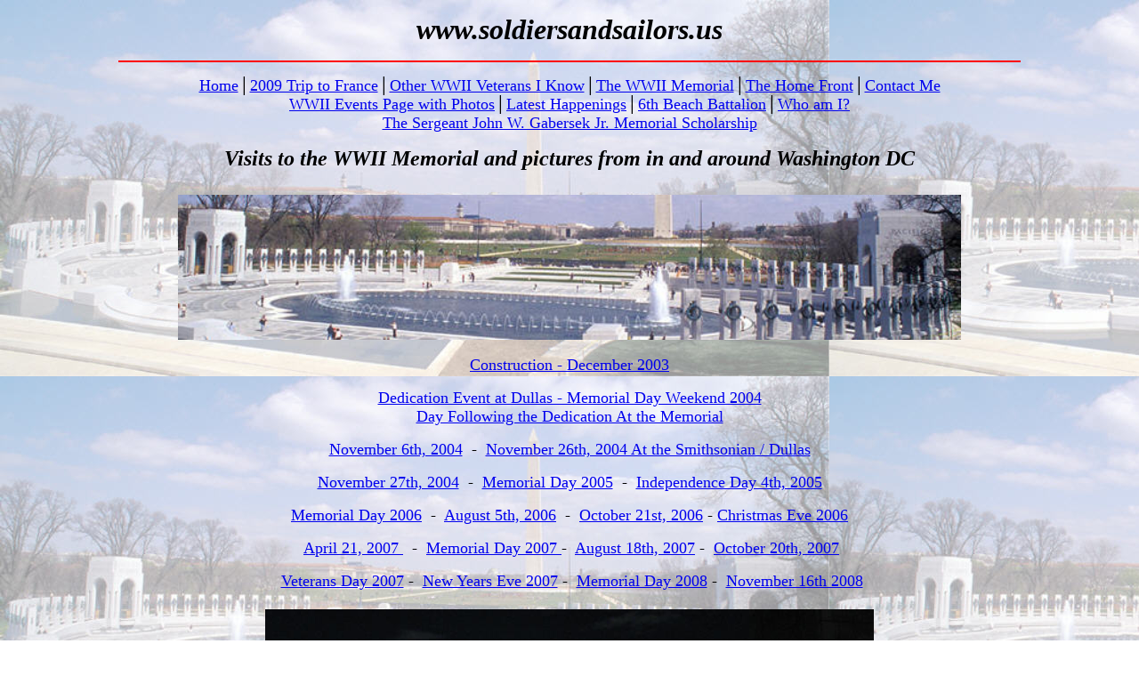

--- FILE ---
content_type: text/html
request_url: http://soldiersandsailors.us/WWII%20Memorial.htm
body_size: 2211
content:
<!DOCTYPE HTML PUBLIC "-//W3C//DTD HTML 4.01 Transitional//EN">
<html xmlns:mso="urn:schemas-microsoft-com:office:office"
 xmlns:msdt="uuid:C2F41010-65B3-11d1-A29F-00AA00C14882"
 xmlns:v="urn:schemas-microsoft-com:vml"
 xmlns="http://www.w3.org/TR/REC-html40">
<head>
  <meta http-equiv="Content-Language" content="en-us">
<!--[if gte mso 9]><xml>
<mso:CustomDocumentProperties>

<mso:Categories msdt:dt="string">Military;Veterans;WWII</mso:Categories>

<mso:Approval_x0020_Level msdt:dt="string"></mso:Approval_x0020_Level>

<mso:Assigned_x0020_To msdt:dt="string"></mso:Assigned_x0020_To>

</mso:CustomDocumentProperties>
</xml><![endif]-->
  <meta name="GENERATOR" content="Microsoft FrontPage 5.0">
  <meta name="ProgId" content="FrontPage.Editor.Document">
  <meta http-equiv="Content-Type"
 content="text/html; charset=windows-1252">
  <title>Pictures from the WWII Memorial</title>
  </bgsound>
  <style fprolloverstyle="">A:hover {color: #FF0000; font-weight: bold}
  </style><!--[if gte mso 9]>

<xml><o:shapedefaults v:ext="edit" spidmax="1027"/>

</xml><![endif]--><!--[if gte mso 9]>

<xml><o:shapedefaults v:ext="edit" spidmax="1027"/>

</xml><![endif]--><!--[if gte mso 9]>

<xml><o:shapedefaults v:ext="edit" spidmax="1027"/>

</xml><![endif]--><!--[if gte mso 9]>

<xml><o:shapedefaults v:ext="edit" spidmax="1027"/>

</xml><![endif]-->
  <base target="_blank">
  <meta http-equiv="Page-Enter" content="blendTrans(Duration=5.0)">
</head>
<body topmargin="15"
 style="background-image: url('2004-5memorial_plaza%2060.jpg'); text-align: center">
<p style="margin-left: 1.3in; margin-right: 1.3in;" align="center">
<span style="font-style: italic; font-weight: bold"><font size="6">
www.soldiersandsailors.us</font></span></p>
<hr color="#FF0000" width="80%">
<p style="margin-left: 1in; margin-right: 1in;" align="center"><font size="4">
<a href="http://www.soldiersandsailors.us">Home</a><font face="Times New Roman">&#9474;<a href="france.htm">2009 
Trip to France</a>&#9474;</font><a href="friends.htm">Other 
WWII Veterans I Know</a><font face="Times New Roman">&#9474;</font><a href="WWII%20Memorial.htm">The 
WWII Memorial</a><font face="Times New Roman">&#9474;<a href="The%20Home%20Front.htm">The 
Home Front</a>&#9474;</font><a href="mailto:stealth7usa@yahoo.com?subject=Soldiers and Sailors Web Site">Contact 
Me</a></font><br>
<font size="4"><a href="events.htm">WWII Events Page with Photos</a><font face="Times New Roman">&#9474;<a href="latest%20news.htm">Latest 
Happenings</a>&#9474;<a href="6th%20Naval%20Beach%20Battalion.htm">6th 
Beach Battalion</a>&#9474;</font><a href="WhoamI.htm">Who 
am I?</a></font><br>
<font size="4">
<a href="scholarship.htm">The Sergeant 
John W. Gabersek Jr. Memorial Scholarship</a></font><br>
<b><i>
<font size="2"><br>
</font>
<font size="5">Visits to the WWII Memorial</font></i></b><font size="5"> <b><i>and pictures from in and around Washington DC</i><br>
<br>
</b>
</font>
<font size="4">
<a href="WWII%20Memorial.htm">
<img src="2004-5memorial_plaza.jpg"
 alt="The WWII Memorial in Washington DC" border="0" height="163"
 width="880"></a></font><br>
<br>
<a href="Memorial%20Under%20Construction.htm"><font size="4">Construction - December
2003</font></a></p>
<p class="MsoNormal" style="text-align: center;" align="center"><a
 href="Memorial%20Dedication.htm"><font size="4">Dedication Event at Dullas - Memorial
Day Weekend 2004</font></a><font size="4"><br>
</font>
<a href="Memorial%20Day%202004.htm"><font size="4">Day Following the Dedication At the
Memorial</font></a></p>
<p class="MsoNormal" style="text-align: center;" align="center">
<a href="November%206th%202004.htm"><font size="4">November 6th, 2004</font></a><font size="4">&nbsp;
-&nbsp; </font>
<a href="November%2026th%202004.htm"><font size="4">November 26th, 2004 At the
Smithsonian / Dullas</font></a></p>
<p class="MsoNormal" style="text-align: center;" align="center">
<a href="November%2027th%202004.htm"><font size="4">November 27th, 2004</font></a><font size="4">&nbsp;
-&nbsp;
<a href="Memorial%20Day%202005.htm">Memorial Day 2005</a>&nbsp; -&nbsp; </font>
<a href="July%204th%202005.htm"><font size="4">Independence Day 4th, 2005</font></a></p>
<p class="MsoNormal" style="text-align: center;" align="center">
<a href="Memorial%20Day%202006.htm"><font size="4">Memorial Day 2006</font></a><font size="4">&nbsp; -&nbsp;
<a href="Memorial%20August%205%202006.htm">August 5th, 2006</a>&nbsp;
-&nbsp;
<a href="Memorial%20October%2021%202006.htm">October 21st, 2006</a> - </font>
<a href="Memorial%20Christmas%20Eve%202006.htm"><font size="4">Christmas Eve 2006</font></a></p>
<p class="MsoNormal" style="text-align: center;" align="center">
<font size="4">&nbsp;<a href="Memorial%204-21-07.htm">April 21, 2007 </a>&nbsp; -&nbsp;
<a href="Memorial%20Day%202007.htm">Memorial Day 2007 </a>-<font color="#ff0000">&nbsp; </font><a
 href="August%2018th%202007.htm">
August 18th, 2007</a> - &nbsp;<a href="Memorial%2010-20-07.htm">October 
20th, 2007</a> </font> </p>
<p class="MsoNormal" style="text-align: center;" align="center">
<font size="4" color="#FF0000">&nbsp;</font><font size="4"><a href="Veterans%20Day%202007.htm">Veterans Day 2007</a> 
-&nbsp; <a href="New%20Years%20Eve%202007.htm">New 
Years Eve 2007</a> - </font>
<font size="4" color="#FF0000">&nbsp;</font><font size="4"><a href="Memorial%20Day%202008.htm">Memorial 
Day 2008</a> -&nbsp;
<a href="November%2016%202008.htm">November 16th 2008</a> </font><font size="4" color="#FF0000">
<br>
</font>
<font size="4"><br>
</font>

<span
 style="font-style: italic; font-weight: bold"><font size="1" color="#FF0000">
<a href="sgt_john_w_gabersek_jr.htm">
<img border="0" src="images/January%2025%202010%20WWII%20Memorial.JPG" width="684" height="378"></a></font></span><br>
<font size="4"><br>
I hope to add more pictures someday.&nbsp; But Johnnie has died and I 
will have a hard time going back for a while.<br>
When I do I will be dressed as him and act like him because a part of me is just 
like him...</font></p>
<p style="margin-left: 1in; margin-right: 1in;" align="center">
<a target="_self" href="http://www.soldiersandsailors.us/"><img
 src="home.gif" alt="Back to the Barracks..." border="0" height="81"
 width="97"></a></p>
<p style="margin-left: 1in; margin-right: 1in;" align="center">
<font size="4">Click the tent to go back to front page.</font></p>
<p:colorscheme
 colors="#000000,#FFFFFF,#808080,#FFFFFF,#00CC99,#3333CC,#CCCCFF,#B2B2B2"><p:colorscheme
 colors="#000000,#FFFFFF,#808080,#FFFFFF,#00CC99,#3333CC,#CCCCFF,#B2B2B2"></p:colorscheme></p:colorscheme>
</body>
</html>